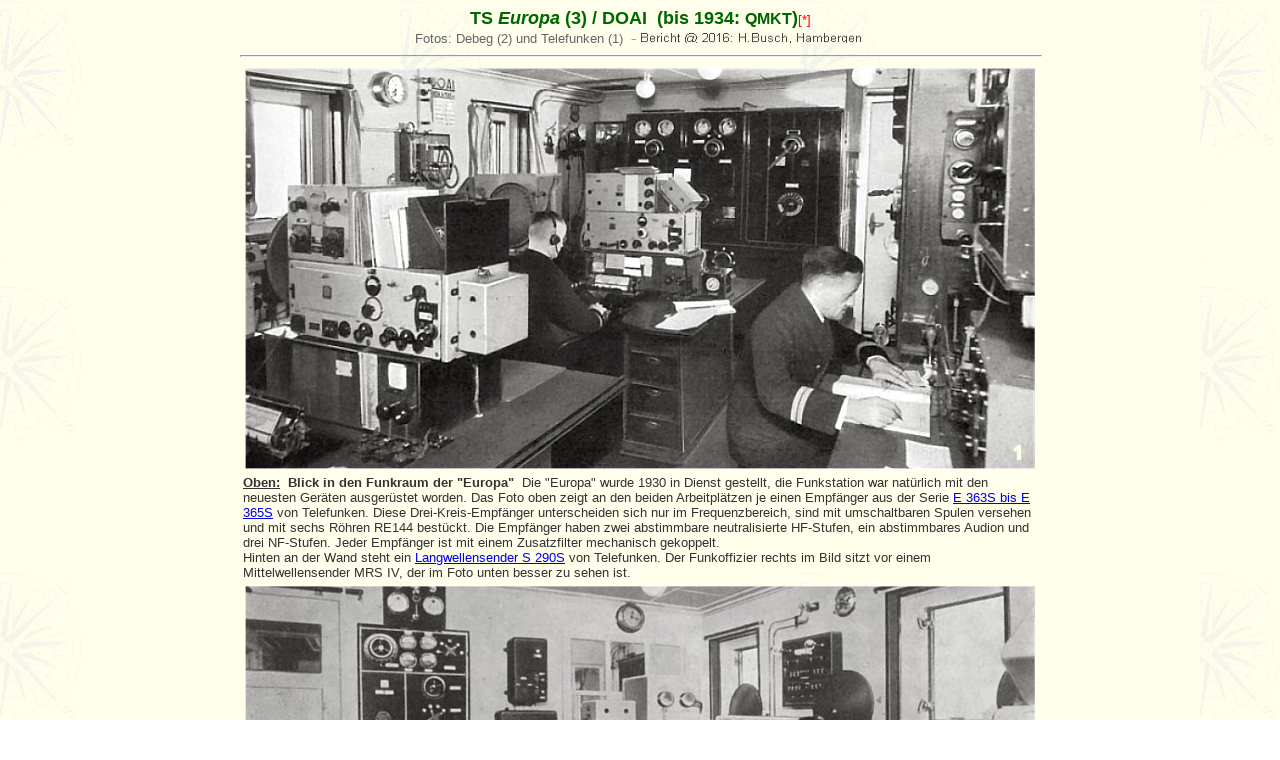

--- FILE ---
content_type: text/html
request_url: https://seefunknetz.de/fteuro.htm
body_size: 4358
content:
<!doctype html public "-//w3c//dtd html 4.0 transitional//en">
<html>
<head>
   <meta http-equiv="Content-Type" content="text/html; charset=iso-8859-1">
   <meta name="Author" content="Heinrich Busch">
   <meta name="GENERATOR" content="Mozilla/4.73 [de] (Windows NT 5.0; U) [Netscape]">
   <meta name="Description" content="Funkstation MS Europa  DOAI 1930">
   <meta name="KeyWords" content="Seefunk,Kurzwelle,Funkstation,MS Europa,DOAI,NDL,Norddeutscher LLoyd,Bremen">
   <title>Funkstation MS Europa / DOAI 1929</title>
</head>
<body text="#000000" bgcolor="#FFFFFF" link="#0000EE" vlink="#3333FF" alink="#3333FF" background="exptextb.jpg">

<center><font face="Arial,Helvetica"><b><font color="#006600"><font size=+1>TS
<i>Europa</i>
(3) / DOAI&nbsp; (bis 1934: </font>QMKT<font size=+1>)</font></font></b><font color="#FF0000"><font size=-1>[*]</font></font></font>
<br><font face="Arial,Helvetica"><font size=-1><font color="#666666">Fotos:
Debeg (2) und Telefunken (1)</font><font color="#999999">&nbsp; </font></font></font><font color="#999999">-&nbsp;</font><img SRC="©s/©_2009.jpg" NOSAVE height=10 width=226></center>

<center><table BORDER=0 CELLSPACING=0 CELLPADDING=0 WIDTH="800" >
<tr>
<td>
<center>
<hr WIDTH="100%"></center>
</td>
</tr>
</table></center>

<center><table>
<tr>
<td><img SRC="bilder_6/euro29_1.jpg" ALT="Quelle: DEBEG" NOSAVE height=401 width=790></td>
</tr>
</table></center>

<center><table WIDTH="800" >
<tr>
<td><b><font face="Arial,Helvetica"><font color="#333333"><font size=-1><u>Oben:</u>&nbsp;
Blick in den Funkraum der "Europa"</font></font></font></b><font face="Arial,Helvetica"><font color="#333333"><font size=-1>&nbsp;
Die "Europa" wurde 1930 in Dienst gestellt, die Funkstation war nat&uuml;rlich
mit den neuesten Ger&auml;ten ausger&uuml;stet worden. Das Foto oben zeigt
an den beiden Arbeitpl&auml;tzen je einen Empf&auml;nger aus der Serie
<a href="e363.htm">E
363S bis E 365S</a> von Telefunken. Diese Drei-Kreis-Empf&auml;nger unterscheiden
sich nur im Frequenzbereich, sind mit umschaltbaren Spulen versehen und
mit sechs R&ouml;hren RE144 best&uuml;ckt. Die Empf&auml;nger haben zwei
abstimmbare neutralisierte HF-Stufen, ein abstimmbares Audion und drei
NF-Stufen. Jeder Empf&auml;nger ist mit einem Zusatzfilter mechanisch gekoppelt.&nbsp;</font></font></font>
<br><font face="Arial,Helvetica"><font color="#333333"><font size=-1>Hinten
an der Wand steht ein <a href="s290.htm">Langwellensender S 290S</a> von
Telefunken. Der Funkoffizier rechts im Bild sitzt vor einem Mittelwellensender
MRS IV, der im Foto unten besser zu sehen ist.</font></font></font></td>
</tr>
</table></center>

<center><table>
<tr>
<td><img SRC="bilder_6/euro29_2.jpg" ALT="Quelle: Telefunken-Zeitung Nr. 54" NOSAVE height=424 width=790></td>
</tr>
</table></center>

<center><table WIDTH="800" >
<tr>
<td><img SRC="bilder_6/euro29_3.jpg" ALT="Quelle: DEBEG" NOSAVE height=389 width=395></td>

<td></td>

<td VALIGN=TOP><b><font face="Arial,Helvetica"><font color="#333333"><font size=-1><u>Foto
oben:</u>&nbsp; Die dem Foto oben gegen&uuml;ber liegende Seite&nbsp;</font></font></font></b>
<br><b><font face="Arial,Helvetica"><font color="#333333"><font size=-1>des
Funkraums der "Europa" / DOAI.</font></font></font></b>
<br><font face="Arial,Helvetica"><font color="#333333"><font size=-1>In
der Bildmitte steht der Kurzwellensender S 300S. (Telefunken, 700 Watt,
2850 kHz bis 23 MHz, A1 und A3).&nbsp; Der Funkoffizier im Hintergrund
sitzt vor einem Kurzwellenempf&auml;nger&nbsp; <a href="#e362">E 362S</a>
(Telefunken, 2 bis 30 MHz, 5-R&ouml;hren-1-Kreis- Empf&auml;nger, Gegentaktaudion),
links daneben steht einer der Empf&auml;nger aus der Serie <a href="e363.htm">E
363S bis E 365S.</a> Man erkennt gut die weiter oben bereits genannten
angekoppelten Ger&auml;te, hier in der R&uuml;ckansicht.&nbsp;</font></font></font>
<p><b><font face="Arial,Helvetica"><font color="#333333"><font size=-1><u>Foto
links:</u>&nbsp; Der Funkoffizier stimmt den 3 Kilowatt-Langwellensender
S
290S ab.</font></font></font></b>
<br><font face="Arial,Helvetica"><font color="#333333"><font size=-1>Der
Sender wurde auch "verst&auml;rkter Orinoco-Sender" genannt, da er zuerst
in der Funkstation des Hapag-Dampfers "Orinoco" eingesetzt wurde. Mit 3
<a href="s290.htm">R&ouml;hren
RS 215g</a> in der Endstufe brachte der Sender 3000 Watt an die Antenne.
Die Anlage S 290S wurde f&uuml;r Telegrafie tonlos (A1) und t&ouml;nend
(A2) im Frequenzbereich zwischen 100 und 600 kHz eingesetzt.</font></font></font>
<p><font face="Arial,Helvetica"><font color="#333333"><font size=-1><b>Die
"Europa" / DOAI</b>&nbsp; wurde von 1928 bis 1930 als Baunummer 479 von
der Hamburger Werft Blohm &amp; Voss f&uuml;r den Norddeutschen Lloyd gebaut.
Das Schiff war mit 49746 BRT / 12840 tdw vermessen, 285,5 Meter lang und
31,12 Meter breit.&nbsp;</font></font></font></td>
</tr>
</table></center>

<center><table WIDTH="800" >
<tr>
<td><font face="Arial,Helvetica"><font color="#000000"><font size=-1>Vier
Getriebeturbinen leisteten 136400 PSw, vier Schrauben machten das Schiff
damit 26,6 (max. 29) Knoten schnell.&nbsp;</font></font></font>
<br><font face="Arial,Helvetica"><font color="#000000"><font size=-1>Kurz
vor der Fertigstellung brach im M&auml;rz 1929 an Bord ein Feuer aus, das
die &Uuml;bergabe des Schiffes um ein Jahr verz&ouml;gerte bis M&auml;rz
1930. Am 19. M&auml;rz 1930 l&auml;uft das Schiff zur Jungfernreise von
Bremerhaven nach New York aus und erobert mit 27,91 Knoten sofort das "Blaue
Band".[&deg;]</font></font></font>
<br><font face="Arial,Helvetica"><font color="#000000"><font size=-1>Die
"Europa" hatte, wie auch das <a href="daoh.htm">Schwesterschiff "Bremen"</a>,
ein kleines <a href="lpost.htm">Flugzeug (D1919) zur Bef&ouml;rderung von
Post an Bord</a>. Es wurde etwa einen Tag vor dem Erreichen des Bestimmungshafens
&uuml;ber eine Katapultanlage gestartet. Die Post kam so ca. 18 Stunden
vor dem Schiff z.B. in New York an. Auch im Flugzeug war eine kleine Funkstation,
sie hatte das Rufzeichen DANHB.</font></font></font>
<br><font face="Arial,Helvetica"><font color="#000000"><font size=-1>Den
Krieg &uuml;berlebt die "Europa" als Wohnschiff in Bremerhaven, es wurde
angeblich sogar geplant, sie zum Flugzeugtr&auml;ger umzubauen. 1945/46
fuhr sie als amerikanischer Truppentransporter, wurde aber 1946 als Kriegsbeute
an Frankreich &uuml;bergeben und in "Libert&eacute;" umbenannt. Nach einer
Ber&uuml;hrung mit dem Wrack der "Paris" in Le Havre im Dezember 1946 sank
die "Libert&eacute;", wurde gehoben, lange repariert und erst 1950 als
Passagierschiff "Libert&eacute;"/FNTT wieder auf den Nordatlantik geschickt.
Aber die Zeiten f&uuml;r diesen Schiffstyp waren vorbei! Die "Libert&eacute;"
ex "Europa" wurde 1962 in La Spezia abgewrackt.[&deg;]
<hr WIDTH="100%"></font><b><u><font size=-2>Benutzte Quellen:</font></u></b></font></font>
<br><font face="Arial,Helvetica"><font color="#000000"><font size=-2>[*]<b>H.-G.
Korth: "Historisches rund um die Telegrafie - Seefunktechnik der Handelsmarine"</b></font></font></font>
<br><font face="Arial,Helvetica"><font color="#000000"><font size=-2>[&deg;]
<b>Arnold
Kludas: "Die Seeschiffe des Norddeutschen Lloyd&nbsp; 1920 - 1970"</b></font></font></font>
<center>
<hr WIDTH="100%"></center>
<b><u><font face="Arial,Helvetica"><font color="#000000"><font size=-2>Bildnachweis:</font></font></font></u></b>
<br><b><font face="Arial,Helvetica"><font color="#000000"><font size=-2>Bild
1 und Bild 3&nbsp; Quelle: DEBEG in "25 Jahre Debeg" (1936), Seiten 19
und 20, Urheber dort nicht genannt.</font></font></font></b>
<br><b><font face="Arial,Helvetica"><font color="#000000"><font size=-2>Bild
2&nbsp; Quelle: Telefunken Zeitung Nr. 54 (1930) Seite 68 / Bild 102, Urheber
nicht gen.&nbsp; (Mit freundl. Genehmigung des DTM Berlin, 12-Feb-10 /
Herr Schmalfuss)</font></font></font></b>
<br>
<hr WIDTH="100%"></td>
</tr>
</table></center>

<center><a href="homepage.htm" TARGET="_parent"><img SRC="home.jpg" ALT="Zur Seefunk-Homepage" NOSAVE BORDER=0 height=15 width=55></a>
<br><u><font face="Arial,Helvetica"><font color="#666666"><font size=-1>Version
11-oct-99 / Rev. 24-Feb-07 und 10-Sep-09 / 13-Feb-10 / 19-May-11 / HBu</font></font></font></u></center>

<p><br>
<br>&nbsp;
<br>&nbsp;
<br>&nbsp;
<br>&nbsp;
<br>&nbsp;
<br>&nbsp;
<br>&nbsp;
<br>&nbsp;
<br>&nbsp;
<br>&nbsp;
<br>&nbsp;
<br>&nbsp;
<br>&nbsp;
<br>&nbsp;
<br>&nbsp;
<br>&nbsp;
<br>&nbsp;
<br>&nbsp;
<br>&nbsp;
<br>&nbsp;
<br>&nbsp;
<br>&nbsp;
<br>&nbsp;
<br>&nbsp;
<br>&nbsp;
<br>&nbsp;
<br>&nbsp;
<center><table WIDTH="800" >
<tr>
<td>
<center><a NAME="lo200"></a></center>

<center><table>
<tr>
<td><img SRC="bilder_1/lo200.jpg" ALT="Quelle: Fritz Trenkle" NOSAVE height=296 width=398></td>

<td></td>

<td VALIGN=CENTER><font face="Arial,Helvetica"><font color="#000000"><font size=-1>Foto
links:</font></font></font>
<br><b><u><font face="Arial,Helvetica"><font color="#000000"><font size=-1>200-W-LW-Sender
Lo 200 L 35</font></font></font></u></b>
<br><b><u><font face="Arial,Helvetica"><font color="#000000"><font size=-1>Bezeichnung
auch: SR 430</font></font></font></u></b>
<p><font face="Arial,Helvetica"><font color="#000000"><font size=-1>Der
200 Watt LW-Sender SR 430 wurde ab 1930 von Lorenz gefertigt und von der
DEBEG auf Handelsschiffen eingesetzt. Die Steuerstufe (mit 1 x RS31IVg)
des 2-stufigen Senders war in 3-Punktschaltung mit Variometerabstimmung
aufgebaut. Die kapazitiv angekoppelte Endstufe (2 x RS235 parallel) hatte
ein Doppelvariometer. Der induktiv gekoppelte Antennenkreis wurde ebenfalls
durch ein Variometer abgestimmt. Als Sendearten waren A1, A2 und A3 moeglich.&nbsp;</font></font></font>
<br><font face="Arial,Helvetica"><font color="#000000"><font size=-1>Der
Sender wurde <b>ab 1935 als Lo 200 L35</b> auch bei der Marine und auf
den grossen Passagierschiffen verwendet.&nbsp;</font></font></font>
<br><font face="Arial,Helvetica"><font color="#000000"><font size=-1>Ab
1937 wurde eine 300 Watt-Version mit drei parallel geschalteten Roehren
in der Endstufe gebaut.</font></font></font></td>
</tr>
</table></center>

<center><a NAME="e362"></a></center>

<center><table>
<tr>
<td><img SRC="bilder_1/e362s.jpg" ALT="Quelle: Fritz Trenkle" NOSAVE height=265 width=393></td>

<td></td>

<td><b><u><font face="Arial,Helvetica"><font color="#000000"><font size=-1>Empf&auml;nger
E 362 S</font></font></font></u></b>
<p><font face="Arial,Helvetica"><font color="#000000"><font size=-1>Hersteller:
TELEFUNKEN&nbsp;&nbsp;&nbsp; Jahrgang: 1928&nbsp;</font></font></font>
<br><font face="Arial,Helvetica"><font color="#000000"><font size=-1>5-R&ouml;hren-1-Kreisempf&auml;nger
mit Gegentaktaudion und 2 NF-Stufen. Regelbare Telegrafie&uuml;berlagererstufe
mit regelbarer Einkopplung. Sehr g&uuml;nstiges Nutz-/St&ouml;rsignal Verh&auml;ltnis.
Empfangsbereich: 2 - 30 MHz&nbsp;</font></font></font></td>
</tr>
</table></center>

<center><a NAME="e360"></a></center>

<center><table>
<tr>
<td><img SRC="bilder_1/e360s.jpg" ALT="Quelle: Fritz Trenkle" NOSAVE height=256 width=380></td>

<td></td>

<td><b><u><font face="Arial,Helvetica"><font color="#000000"><font size=-1>Empf&auml;nger
E 360 S</font></font></font></u></b>
<p><font face="Arial,Helvetica"><font color="#000000"><font size=-1>Hersteller:
TELEFUNKEN&nbsp;&nbsp;&nbsp;&nbsp; Jahrgang: 1926</font></font></font>
<br><font face="Arial,Helvetica"><font color="#000000"><font size=-1>4-R&ouml;hren-Audionempf&auml;nger
mit &Uuml;berlagererstufe und 2 NF-Stufen. Audion und A1- &uuml;berlagerer
mu&szlig;ten noch einzeln abgestimmt werden. Mit Steckspulen erfa&szlig;te
er den Bereich von 10 bis 1000 kHz</font></font></font>
<br><font face="Arial,Helvetica"><font color="#000000"><font size=-1>(siehe
auch hier: <a href="e360.htm">TELEFUNKEN E 360</a>)</font></font></font></td>
</tr>
</table></center>

<center>
<hr WIDTH="100%"></center>
<b><u><font face="Arial,Helvetica"><font color="#000000"><font size=-2>Bildnachweis:</font></font></font></u></b>
<br><b><font face="Arial,Helvetica"><font color="#000000"><font size=-2>Ger&auml;tefotos
(3) Quelle: F.Trenkle "Die deutschen Funknachrichtenanlagen bis 1945" Band
1, St.166, 157 und 155 (Mit freundl.Genehmigung der Witwe / 1999 /</font></font></font></b>
<br><b><font face="Arial,Helvetica"><font color="#000000"><font size=-2>(und
mit freundl. Genehmigung des DTM Berlin, 12-Feb-10 / Herr Schmalfuss)</font></font></font></b>
<br>
<hr WIDTH="100%"></td>
</tr>
</table></center>

<center><a href="homepage.htm" TARGET="_parent"><img SRC="home.jpg" ALT="Zur Seefunk-Homepage" BORDER=0 height=15 width=55></a>
<br><u><font face="Arial,Helvetica"><font color="#666666"><font size=-1>Version
11-Oct-99 / Rev. 24-Feb-07 / 10-Sep-09 / 13-Feb-10 / 19-May-11 / HBu</font></font></font></u></center>

</body>
</html>
